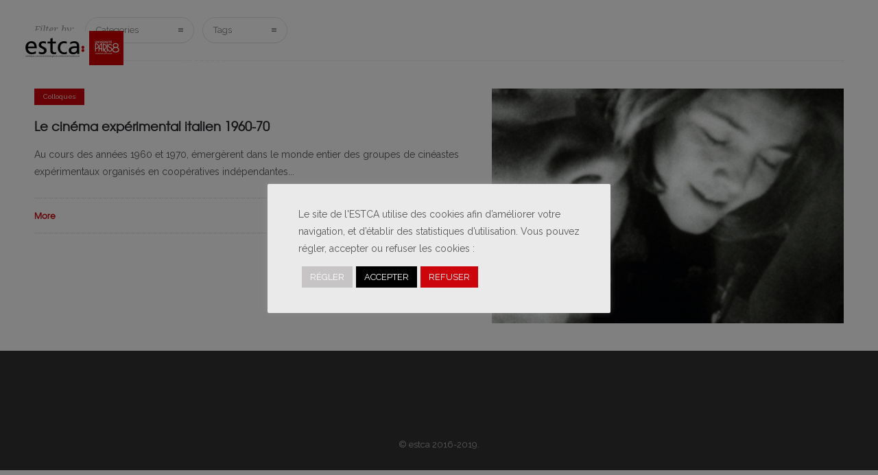

--- FILE ---
content_type: text/css
request_url: https://www.estca.univ-paris8.fr/wp-content/uploads/js_composer/custom.css?ver=8.7.2
body_size: 29
content:
.extraitblanc{color: #ffffff}

--- FILE ---
content_type: application/javascript
request_url: https://www.estca.univ-paris8.fr/wp-content/plugins/news-page-slider/js/news-page-slider.js?ver=1.0.0
body_size: 394
content:
;
(function($, window, undefined){
	'use strict';
	/*---------------------------------
	Correct OS & Browser Check
	-----------------------------------*/

	if (window.checker==undefined) {
		window.ua = navigator.userAgent;
		window.checker = {
			os: {
				iphone: ua.match(/iPhone/),
				ipod: ua.match(/iPod/),
				ipad: ua.match(/iPad/),
				blackberry: ua.match(/BlackBerry/),
				android: ua.match(/(Android|Linux armv6l|Linux armv7l)/),
				linux: ua.match(/Linux/),
				win: ua.match(/Windows/),
				mac: ua.match(/Macintosh/)
			},
			ua: {
				ie: ua.match(/MSIE/),
				ie6: ua.match(/MSIE 6.0/),
				ie7: ua.match(/MSIE 7.0/),
				ie8: ua.match(/MSIE 8.0/),
				ie9: ua.match(/MSIE 9.0/),
				ie10: ua.match(/MSIE 10.0/),
				opera: ua.match(/Opera/),
				firefox: ua.match(/Firefox/),
				chrome: ua.match(/Chrome/),
				safari: ua.match(/(Safari|BlackBerry)/)
			}
		};
	}
})(jQuery, window);